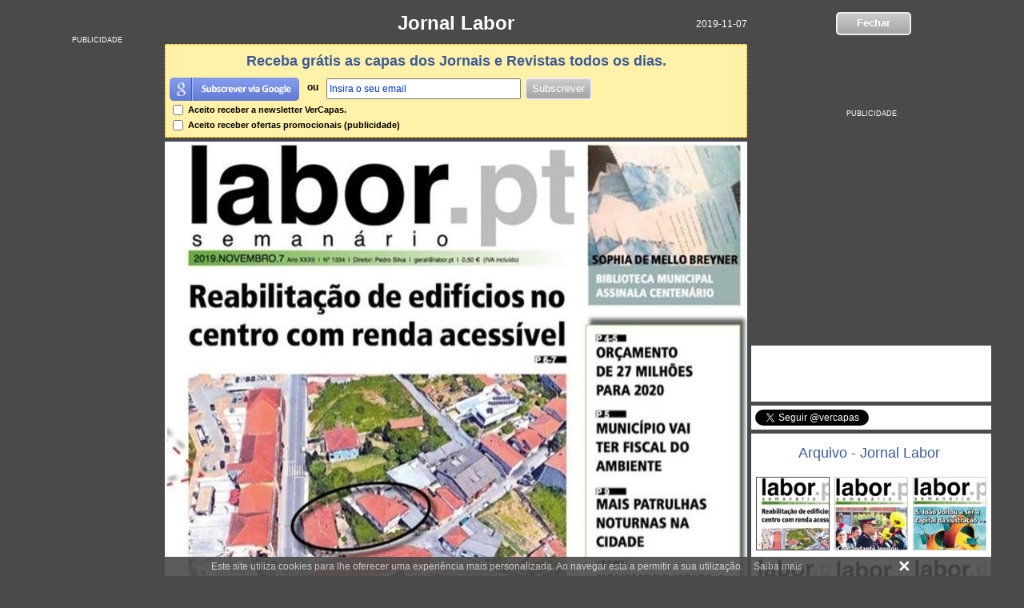

--- FILE ---
content_type: text/html; charset=iso-8859-1
request_url: https://www.vercapas.com/capa/arquivo/jornal-labor/2019-11-07.html
body_size: 7242
content:
<!DOCTYPE html PUBLIC "-//W3C//DTD XHTML 1.0 Transitional//EN" "http://www.w3.org/TR/xhtml1/DTD/xhtml1-transitional.dtd">
<html xmlns="http://www.w3.org/1999/xhtml" lang="pt-PT" xml:lang="pt-PT">
<head>
	<meta http-equiv="Content-Type" content="text/html; charset=ISO-8859-1">
    <meta http-equiv="x-ua-compatible" content="IE=Edge"/>
	<meta name="author" content="VerCapas" />
	<meta name="geo.placename" content="Portugal" />
	<meta name="robots" content="max-image-preview:large">
	<meta name="description" content="Veja a capa Jornal Labor de 2019-11-07. Capas de Jornais e Revistas Online Grátis actualizadas diariamente a pensar em si!" />
<meta property="og:description" content="Veja a capa Jornal Labor de 2019-11-07. Capas de Jornais e Revistas Online Grátis actualizadas diariamente a pensar em si!">	<meta property="og:title" content="Capa - Jornal Labor de 2019-11-07" />
<meta property="og:type" content="website" />
<meta property="og:locale" content="pt_PT" />
<meta property="og:url" content="https://www.vercapas.com/capa/arquivo/jornal-labor/2019-11-07.html" />
<meta property="og:site_name" content="VerCapas" />
<meta property="og:image" content="https://imgs.vercapas.com/thumbc/19/covers/jornal-labor/jornal-labor-2019-11-07-718127.jpg" />
    <link rel="image_src" href="https://imgs.vercapas.com/thumbc/19/covers/jornal-labor/jornal-labor-2019-11-07-718127.jpg" />	<meta name="title" content="Capa - Jornal Labor de 2019-11-07" />
	<meta name="url" content="https://www.vercapas.com/capa/arquivo/jornal-labor/2019-11-07.html" />
	<title>Capa - Jornal Labor de 2019-11-07</title>
        <script>(function(w,d,s,l,i){w[l]=w[l]||[];w[l].push({'gtm.start':
    new Date().getTime(),event:'gtm.js'});var f=d.getElementsByTagName(s)[0],
    j=d.createElement(s),dl=l!='dataLayer'?'&l='+l:'';j.async=true;j.src=
    'https://www.googletagmanager.com/gtm.js?id='+i+dl;f.parentNode.insertBefore(j,f);
    })(window,document,'script','dataLayer','GTM-M9M6M6S');</script>
        <script type="text/javascript"  src='//ajax.googleapis.com/ajax/libs/jquery/1.7.1/jquery.min.js'></script>
	<link rel="icon" href="https://www.vercapas.com/favicon.ico" />
	<link rel="shortcut icon" href="https://www.vercapas.com/favicon.ico" />
	<link rel="canonical" href="https://www.vercapas.com/capa/arquivo/jornal-labor/2019-11-07.html" />
	<link rel="alternate" media="only screen and (max-width: 640px)" href="https://m.vercapas.com/capa/arquivo/jornal-labor/2019-11-07.html" >
	<link rel="stylesheet" href="https://www.vercapas.com/css/cor.css?11.1" />
		<script async src="https://pagead2.googlesyndication.com/pagead/js/adsbygoogle.js?client=ca-pub-5135011571844299" crossorigin="anonymous"></script>
		    <link rel="prev" title="Jornal Labor" href="https://www.vercapas.com/capa/arquivo/jornal-labor/2019-11-14.html" /><link rel="next" title="Jornal Labor" href="https://www.vercapas.com/capa/arquivo/jornal-labor/2019-10-31.html" />	<!--[if lt IE 9]>
		<script src="https://html5shim.googlecode.com/svn/trunk/html5.js"></script>
		<script>
		document.createElement('header');
		document.createElement('nav');
		document.createElement('section');
		document.createElement('article');
		document.createElement('aside');
		document.createElement('footer');
		document.createElement('hgroup');
		</script>
    <![endif]-->
</head>
<body>
        <noscript><iframe src="https://www.googletagmanager.com/ns.html?id=GTM-M9M6M6S" height="0" width="0" style="display:none;visibility:hidden"></iframe></noscript>
    	<div class="br"></div>
			<div class="container">
			<header>
			<div class="scontainer_l">
				<h1 id="titulo"><a class="link" href="https://labor.pt" target="_blank">Jornal Labor</a></h1>
				<h2 class="data">2019-11-07</h2>
			</div>
			<div class="scontainer_r headerR" id="jornal-labor"><a class="buttonText" id="buttonArq" alt="Fechar" title="Fechar"  rel="nofollow">Fechar</a></div>
		</header>
		<section id="article">
			            <div id="atl" class="atl">
                <script async src="//pagead2.googlesyndication.com/pagead/js/adsbygoogle.js"></script>
                <ins class="adsbygoogle"
                     style="display:inline-block;width:160px;height:600px"
                     data-ad-client="ca-pub-3086307973777479"
                     data-ad-slot="4089738663"></ins>
                <script>
                (adsbygoogle = window.adsbygoogle || []).push({});
                </script>
            </div>
									<div class="hd scontainer_l">
									<div class="fnews">
						<span class="fnews_sp_tp"></span>
						<center><span class="news_titulo">Receba grátis as capas dos Jornais e Revistas todos os dias.</span></center>
						<div class="btsubsnews">
								<!--<a href="#" id="btcfb"><img src="https://www.vercapas.com/images/subs-fb.png" border="0" Width="162px" Height="29px"/></a>-->
								<a href="#" id="btcgl"><img src="https://www.vercapas.com/images/subs-gl.png" border="0" Width="162px" Height="29px"/></a>
							</div>
							<div class="btsubsnews_or"><strong>ou</strong></div>
						<div id="frmNews">
							<input id="email" name="email" type="text"  value="Insira o seu email" 
										  onblur="if (this.value == '') {this.value = 'Insira o seu email';}"
									   onfocus="if (this.value == 'Insira o seu email') {this.value = '';}"
									   onmouseout="window.status=''; return true;" 
									   onmouseover="window.status='Insira o seu email'; return true;" />
							<a id="btSubmit" class="buttonText" alt="Subscrever" title="Subscrever"  rel="nofollow" >Subscrever</a>
							<span class="loading"></span><span class="doneNews"></span>
						</div>
						<div class="frm_cond">
							<div><label><input id="ckreceber" type="checkbox" /> Aceito receber a newsletter VerCapas.</label></div>
							<div><label><input id="ckreceberpub" type="checkbox" /> Aceito receber ofertas promocionais (publicidade)</label></div>
						</div>
						<input name="key" type="hidden" id="key" value="c" />
					</div>
												<span class="center_text"><img width="728" height="905" src="https://imgs.vercapas.com/covers/jornal-labor/jornal-labor-2019-11-07-718127.jpg" alt="Capa Jornal Labor - 2019-11-07"/></span>												<div class="ads-bt">
                <script async src="//pagead2.googlesyndication.com/pagead/js/adsbygoogle.js"></script>
				<ins class="adsbygoogle"
					 style="display:inline-block;width:336px;height:280px"
					 data-ad-client="ca-pub-3086307973777479"
					 data-ad-slot="6828683461"></ins>
				<script>
				(adsbygoogle = window.adsbygoogle || []).push({});
				</script>
            </div>												                <script async src="//pagead2.googlesyndication.com/pagead/js/adsbygoogle.js"></script>
				<ins class="adsbygoogle capas-corresponde-resp-fundo"
					 style="display:inline-block"
					 data-ad-client="ca-pub-3086307973777479"
					 data-ad-slot="1119564668"></ins>
				<script>
				(adsbygoogle = window.adsbygoogle || []).push({});
				</script>
								<a href="javascript: void(0)" onclick="window.open('https://www.facebook.com/sharer.php?u=https://www.vercapas.com/capa/arquivo/jornal-labor/2019-11-07.html', 'sharer', 'toolbar=0,status=0,width=550,height=400');" target="_parent">
					<div class="btshare">Partilhar esta capa</div>
				</a>
								<div class="NextPrev"><span alt="Capa Anterior - Jornal Labor" title="Capa Anterior - Jornal Labor de 2019-11-14" class="Cover_Prev"><a href='https://www.vercapas.com/capa/arquivo/jornal-labor/2019-11-14.html'><img class="bt_prev" src="https://www.vercapas.com/images/prev.png"/><span class="sp_prev"><div class="center">2019-11-14</div><img data-src="https://imgs.vercapas.com/covers/jornal-labor/th/jornal-labor-2019-11-14-718127.jpg" src="https://imgs.vercapas.com/images/grey.gif" title="Capa Jornal Labor de 2019-11-14" alt="Capa Jornal Labor de 2019-11-14" class="lazyload" width="100" height="131"/><div class="rlTitle">Jornal Labor</div></span></a></span><span alt="Próxima Capa - Jornal Labor" title="Próxima Capa - Jornal Labor de 2019-10-31" class="Cover_Next"><a href='https://www.vercapas.com/capa/arquivo/jornal-labor/2019-10-31.html'><img class="bt_next" src="https://www.vercapas.com/images/next.png"/><span class="sp_next"><div class="center">2019-10-31</div><img data-src="https://imgs.vercapas.com/covers/jornal-labor/th/jornal-labor-2019-10-31-718127.jpg" src="https://imgs.vercapas.com/images/grey.gif" title="Capa Jornal Labor de 2019-10-31" alt="Capa Jornal Labor de 2019-10-31" class="lazyload" width="100" height="131"/><div class="rlTitle">Jornal Labor</div></span></a></span></span></div>															</div>
			<div class="scontainer_r">
												<div id="adr">
					<script async src="//pagead2.googlesyndication.com/pagead/js/adsbygoogle.js"></script>
					<ins class="adsbygoogle capas-resp-top-right"
						 style="display:inline-block"
						 data-ad-client="ca-pub-3086307973777479"
						 data-ad-slot="2638434668"></ins>
					<script>
					(adsbygoogle = window.adsbygoogle || []).push({});
					</script>
				</div>
								<div class="bxfb">
					<div class="fb-like-box" data-href="https://www.facebook.com/vercapas" data-colorscheme="light" data-show-faces="false" data-header="false" data-stream="false" data-show-border="true"></div>
				</div>
								<div class="bxtw">
					<a class="twitter-follow-button" href="https://twitter.com/vercapas" data-show-count="true" data-lang="pt">Seguir @vercapas</a>
				</div>
				<aside>
					<div class="related">
						<div class="relatedBox">
														<div class="nextOff"></div>
							<h2 class="relatedtitle">Arquivo - Jornal Labor</h2>
													</div>
						<ul>
			<li id="jornal-labor" class="thCapaB">
				<a href="https://www.vercapas.com/capa/arquivo/jornal-labor/2019-11-07.html" >
					<img data-src="https://imgs.vercapas.com/covers/jornal-labor/th/jornal-labor-2019-11-07-718127.jpg" src="https://imgs.vercapas.com/images/grey.gif" class="lazyload" width="150" title="Jornal Labor - 2019-11-07" alt="Jornal Labor - 2019-11-07"/>
					<noscript><img src="https://imgs.vercapas.com/covers/jornal-labor/th/jornal-labor-2019-11-07-718127.jpg" title="Jornal Labor - 2019-11-07" alt="Jornal Labor - 2019-11-07"/></noscript>				
					<h3 class="list-capa-on-text">2019-11-07</h3>
				</a>
			</li>
			<li id="jornal-labor" class="thCapaNB">
				<a href="https://www.vercapas.com/capa/arquivo/jornal-labor/2019-10-31.html" >
					<img data-src="https://imgs.vercapas.com/covers/jornal-labor/th/jornal-labor-2019-10-31-718127.jpg" src="https://imgs.vercapas.com/images/grey.gif" class="lazyload" width="150" title="Jornal Labor - 2019-10-31" alt="Jornal Labor - 2019-10-31"/>
					<noscript><img src="https://imgs.vercapas.com/covers/jornal-labor/th/jornal-labor-2019-10-31-718127.jpg" title="Jornal Labor - 2019-10-31" alt="Jornal Labor - 2019-10-31"/></noscript>				
					<h3 class="list-capa-on-text">2019-10-31</h3>
				</a>
			</li>
			<li id="jornal-labor" class="thCapaNB">
				<a href="https://www.vercapas.com/capa/arquivo/jornal-labor/2019-10-24.html" >
					<img data-src="https://imgs.vercapas.com/covers/jornal-labor/th/jornal-labor-2019-10-24-718127.jpg" src="https://imgs.vercapas.com/images/grey.gif" class="lazyload" width="150" title="Jornal Labor - 2019-10-24" alt="Jornal Labor - 2019-10-24"/>
					<noscript><img src="https://imgs.vercapas.com/covers/jornal-labor/th/jornal-labor-2019-10-24-718127.jpg" title="Jornal Labor - 2019-10-24" alt="Jornal Labor - 2019-10-24"/></noscript>				
					<h3 class="list-capa-on-text">2019-10-24</h3>
				</a>
			</li>
			<li id="jornal-labor" class="thCapaNB">
				<a href="https://www.vercapas.com/capa/arquivo/jornal-labor/2019-10-17.html" >
					<img data-src="https://imgs.vercapas.com/covers/jornal-labor/th/jornal-labor-2019-10-17-718127.jpg" src="https://imgs.vercapas.com/images/grey.gif" class="lazyload" width="150" title="Jornal Labor - 2019-10-17" alt="Jornal Labor - 2019-10-17"/>
					<noscript><img src="https://imgs.vercapas.com/covers/jornal-labor/th/jornal-labor-2019-10-17-718127.jpg" title="Jornal Labor - 2019-10-17" alt="Jornal Labor - 2019-10-17"/></noscript>				
					<h3 class="list-capa-on-text">2019-10-17</h3>
				</a>
			</li>
			<li id="jornal-labor" class="thCapaNB">
				<a href="https://www.vercapas.com/capa/arquivo/jornal-labor/2019-10-10.html" >
					<img data-src="https://imgs.vercapas.com/covers/jornal-labor/th/jornal-labor-2019-10-10-718127.jpg" src="https://imgs.vercapas.com/images/grey.gif" class="lazyload" width="150" title="Jornal Labor - 2019-10-10" alt="Jornal Labor - 2019-10-10"/>
					<noscript><img src="https://imgs.vercapas.com/covers/jornal-labor/th/jornal-labor-2019-10-10-718127.jpg" title="Jornal Labor - 2019-10-10" alt="Jornal Labor - 2019-10-10"/></noscript>				
					<h3 class="list-capa-on-text">2019-10-10</h3>
				</a>
			</li>
			<li id="jornal-labor" class="thCapaNB">
				<a href="https://www.vercapas.com/capa/arquivo/jornal-labor/2019-10-03.html" >
					<img data-src="https://imgs.vercapas.com/covers/jornal-labor/th/jornal-labor-2019-10-03-718127.jpg" src="https://imgs.vercapas.com/images/grey.gif" class="lazyload" width="150" title="Jornal Labor - 2019-10-03" alt="Jornal Labor - 2019-10-03"/>
					<noscript><img src="https://imgs.vercapas.com/covers/jornal-labor/th/jornal-labor-2019-10-03-718127.jpg" title="Jornal Labor - 2019-10-03" alt="Jornal Labor - 2019-10-03"/></noscript>				
					<h3 class="list-capa-on-text">2019-10-03</h3>
				</a>
			</li>
			<li id="jornal-labor" class="thCapaNB">
				<a href="https://www.vercapas.com/capa/arquivo/jornal-labor/2019-09-26.html" >
					<img data-src="https://imgs.vercapas.com/covers/jornal-labor/th/jornal-labor-2019-09-26-718127.jpg" src="https://imgs.vercapas.com/images/grey.gif" class="lazyload" width="150" title="Jornal Labor - 2019-09-26" alt="Jornal Labor - 2019-09-26"/>
					<noscript><img src="https://imgs.vercapas.com/covers/jornal-labor/th/jornal-labor-2019-09-26-718127.jpg" title="Jornal Labor - 2019-09-26" alt="Jornal Labor - 2019-09-26"/></noscript>				
					<h3 class="list-capa-on-text">2019-09-26</h3>
				</a>
			</li>
			<li id="jornal-labor" class="thCapaNB">
				<a href="https://www.vercapas.com/capa/arquivo/jornal-labor/2019-09-19.html" >
					<img data-src="https://imgs.vercapas.com/covers/jornal-labor/th/jornal-labor-2019-09-19-718127.jpg" src="https://imgs.vercapas.com/images/grey.gif" class="lazyload" width="150" title="Jornal Labor - 2019-09-19" alt="Jornal Labor - 2019-09-19"/>
					<noscript><img src="https://imgs.vercapas.com/covers/jornal-labor/th/jornal-labor-2019-09-19-718127.jpg" title="Jornal Labor - 2019-09-19" alt="Jornal Labor - 2019-09-19"/></noscript>				
					<h3 class="list-capa-on-text">2019-09-19</h3>
				</a>
			</li>
			<li id="jornal-labor" class="thCapaNB">
				<a href="https://www.vercapas.com/capa/arquivo/jornal-labor/2019-09-12.html" >
					<img data-src="https://imgs.vercapas.com/covers/jornal-labor/th/jornal-labor-2019-09-12-718127.jpg" src="https://imgs.vercapas.com/images/grey.gif" class="lazyload" width="150" title="Jornal Labor - 2019-09-12" alt="Jornal Labor - 2019-09-12"/>
					<noscript><img src="https://imgs.vercapas.com/covers/jornal-labor/th/jornal-labor-2019-09-12-718127.jpg" title="Jornal Labor - 2019-09-12" alt="Jornal Labor - 2019-09-12"/></noscript>				
					<h3 class="list-capa-on-text">2019-09-12</h3>
				</a>
			</li>
			<li id="jornal-labor" class="thCapaNB">
				<a href="https://www.vercapas.com/capa/arquivo/jornal-labor/2019-09-05.html" >
					<img data-src="https://imgs.vercapas.com/covers/jornal-labor/th/jornal-labor-2019-09-05-718127.jpg" src="https://imgs.vercapas.com/images/grey.gif" class="lazyload" width="150" title="Jornal Labor - 2019-09-05" alt="Jornal Labor - 2019-09-05"/>
					<noscript><img src="https://imgs.vercapas.com/covers/jornal-labor/th/jornal-labor-2019-09-05-718127.jpg" title="Jornal Labor - 2019-09-05" alt="Jornal Labor - 2019-09-05"/></noscript>				
					<h3 class="list-capa-on-text">2019-09-05</h3>
				</a>
			</li>
			<li id="jornal-labor" class="thCapaNB">
				<a href="https://www.vercapas.com/capa/arquivo/jornal-labor/2019-08-01.html" >
					<img data-src="https://imgs.vercapas.com/covers/jornal-labor/th/jornal-labor-2019-08-01-718127.jpg" src="https://imgs.vercapas.com/images/grey.gif" class="lazyload" width="150" title="Jornal Labor - 2019-08-01" alt="Jornal Labor - 2019-08-01"/>
					<noscript><img src="https://imgs.vercapas.com/covers/jornal-labor/th/jornal-labor-2019-08-01-718127.jpg" title="Jornal Labor - 2019-08-01" alt="Jornal Labor - 2019-08-01"/></noscript>				
					<h3 class="list-capa-on-text">2019-08-01</h3>
				</a>
			</li>
			<li id="jornal-labor" class="thCapaNB">
				<a href="https://www.vercapas.com/capa/arquivo/jornal-labor/2019-07-25.html" >
					<img data-src="https://imgs.vercapas.com/covers/jornal-labor/th/jornal-labor-2019-07-25-718127.jpg" src="https://imgs.vercapas.com/images/grey.gif" class="lazyload" width="150" title="Jornal Labor - 2019-07-25" alt="Jornal Labor - 2019-07-25"/>
					<noscript><img src="https://imgs.vercapas.com/covers/jornal-labor/th/jornal-labor-2019-07-25-718127.jpg" title="Jornal Labor - 2019-07-25" alt="Jornal Labor - 2019-07-25"/></noscript>				
					<h3 class="list-capa-on-text">2019-07-25</h3>
				</a>
			</li>
			<li id="jornal-labor" class="thCapaNB">
				<a href="https://www.vercapas.com/capa/arquivo/jornal-labor/2019-07-18.html" >
					<img data-src="https://imgs.vercapas.com/covers/jornal-labor/th/jornal-labor-2019-07-18-718127.jpg" src="https://imgs.vercapas.com/images/grey.gif" class="lazyload" width="150" title="Jornal Labor - 2019-07-18" alt="Jornal Labor - 2019-07-18"/>
					<noscript><img src="https://imgs.vercapas.com/covers/jornal-labor/th/jornal-labor-2019-07-18-718127.jpg" title="Jornal Labor - 2019-07-18" alt="Jornal Labor - 2019-07-18"/></noscript>				
					<h3 class="list-capa-on-text">2019-07-18</h3>
				</a>
			</li>
			<li id="jornal-labor" class="thCapaNB">
				<a href="https://www.vercapas.com/capa/arquivo/jornal-labor/2019-07-11.html" >
					<img data-src="https://imgs.vercapas.com/covers/jornal-labor/th/jornal-labor-2019-07-11-718127.jpg" src="https://imgs.vercapas.com/images/grey.gif" class="lazyload" width="150" title="Jornal Labor - 2019-07-11" alt="Jornal Labor - 2019-07-11"/>
					<noscript><img src="https://imgs.vercapas.com/covers/jornal-labor/th/jornal-labor-2019-07-11-718127.jpg" title="Jornal Labor - 2019-07-11" alt="Jornal Labor - 2019-07-11"/></noscript>				
					<h3 class="list-capa-on-text">2019-07-11</h3>
				</a>
			</li>
			<li id="jornal-labor" class="thCapaNB">
				<a href="https://www.vercapas.com/capa/arquivo/jornal-labor/2019-07-04.html" >
					<img data-src="https://imgs.vercapas.com/covers/jornal-labor/th/jornal-labor-2019-07-04-718127.jpg" src="https://imgs.vercapas.com/images/grey.gif" class="lazyload" width="150" title="Jornal Labor - 2019-07-04" alt="Jornal Labor - 2019-07-04"/>
					<noscript><img src="https://imgs.vercapas.com/covers/jornal-labor/th/jornal-labor-2019-07-04-718127.jpg" title="Jornal Labor - 2019-07-04" alt="Jornal Labor - 2019-07-04"/></noscript>				
					<h3 class="list-capa-on-text">2019-07-04</h3>
				</a>
			</li>
			<li id="jornal-labor" class="thCapaNB">
				<a href="https://www.vercapas.com/capa/arquivo/jornal-labor/2019-06-27.html" >
					<img data-src="https://imgs.vercapas.com/covers/jornal-labor/th/jornal-labor-2019-06-27-718127.jpg" src="https://imgs.vercapas.com/images/grey.gif" class="lazyload" width="150" title="Jornal Labor - 2019-06-27" alt="Jornal Labor - 2019-06-27"/>
					<noscript><img src="https://imgs.vercapas.com/covers/jornal-labor/th/jornal-labor-2019-06-27-718127.jpg" title="Jornal Labor - 2019-06-27" alt="Jornal Labor - 2019-06-27"/></noscript>				
					<h3 class="list-capa-on-text">2019-06-27</h3>
				</a>
			</li>
			<li id="jornal-labor" class="thCapaNB">
				<a href="https://www.vercapas.com/capa/arquivo/jornal-labor/2019-06-20.html" >
					<img data-src="https://imgs.vercapas.com/covers/jornal-labor/th/jornal-labor-2019-06-20-718127.jpg" src="https://imgs.vercapas.com/images/grey.gif" class="lazyload" width="150" title="Jornal Labor - 2019-06-20" alt="Jornal Labor - 2019-06-20"/>
					<noscript><img src="https://imgs.vercapas.com/covers/jornal-labor/th/jornal-labor-2019-06-20-718127.jpg" title="Jornal Labor - 2019-06-20" alt="Jornal Labor - 2019-06-20"/></noscript>				
					<h3 class="list-capa-on-text">2019-06-20</h3>
				</a>
			</li>
			<li id="jornal-labor" class="thCapaNB">
				<a href="https://www.vercapas.com/capa/arquivo/jornal-labor/2019-06-19.html" >
					<img data-src="https://imgs.vercapas.com/covers/jornal-labor/th/jornal-labor-2019-06-19-718127-x.jpg" src="https://imgs.vercapas.com/images/grey.gif" class="lazyload" width="150" title="Jornal Labor - 2019-06-19" alt="Jornal Labor - 2019-06-19"/>
					<noscript><img src="https://imgs.vercapas.com/covers/jornal-labor/th/jornal-labor-2019-06-19-718127-x.jpg" title="Jornal Labor - 2019-06-19" alt="Jornal Labor - 2019-06-19"/></noscript>				
					<h3 class="list-capa-on-text">2019-06-19</h3>
				</a>
			</li>
			<li id="jornal-labor" class="thCapaNB">
				<a href="https://www.vercapas.com/capa/arquivo/jornal-labor/2019-06-13.html" >
					<img data-src="https://imgs.vercapas.com/covers/jornal-labor/th/jornal-labor-2019-06-13-718127.jpg" src="https://imgs.vercapas.com/images/grey.gif" class="lazyload" width="150" title="Jornal Labor - 2019-06-13" alt="Jornal Labor - 2019-06-13"/>
					<noscript><img src="https://imgs.vercapas.com/covers/jornal-labor/th/jornal-labor-2019-06-13-718127.jpg" title="Jornal Labor - 2019-06-13" alt="Jornal Labor - 2019-06-13"/></noscript>				
					<h3 class="list-capa-on-text">2019-06-13</h3>
				</a>
			</li>
			<li id="jornal-labor" class="thCapaNB">
				<a href="https://www.vercapas.com/capa/arquivo/jornal-labor/2019-06-06.html" >
					<img data-src="https://imgs.vercapas.com/covers/jornal-labor/th/jornal-labor-2019-06-06-718127.jpg" src="https://imgs.vercapas.com/images/grey.gif" class="lazyload" width="150" title="Jornal Labor - 2019-06-06" alt="Jornal Labor - 2019-06-06"/>
					<noscript><img src="https://imgs.vercapas.com/covers/jornal-labor/th/jornal-labor-2019-06-06-718127.jpg" title="Jornal Labor - 2019-06-06" alt="Jornal Labor - 2019-06-06"/></noscript>				
					<h3 class="list-capa-on-text">2019-06-06</h3>
				</a>
			</li>
			<li id="jornal-labor" class="thCapaNB">
				<a href="https://www.vercapas.com/capa/arquivo/jornal-labor/2019-05-30.html" >
					<img data-src="https://imgs.vercapas.com/covers/jornal-labor/th/jornal-labor-2019-05-30-718127.jpg" src="https://imgs.vercapas.com/images/grey.gif" class="lazyload" width="150" title="Jornal Labor - 2019-05-30" alt="Jornal Labor - 2019-05-30"/>
					<noscript><img src="https://imgs.vercapas.com/covers/jornal-labor/th/jornal-labor-2019-05-30-718127.jpg" title="Jornal Labor - 2019-05-30" alt="Jornal Labor - 2019-05-30"/></noscript>				
					<h3 class="list-capa-on-text">2019-05-30</h3>
				</a>
			</li>
			<li id="jornal-labor" class="thCapaNB">
				<a href="https://www.vercapas.com/capa/arquivo/jornal-labor/2019-05-23.html" >
					<img data-src="https://imgs.vercapas.com/covers/jornal-labor/th/jornal-labor-2019-05-23-718127.jpg" src="https://imgs.vercapas.com/images/grey.gif" class="lazyload" width="150" title="Jornal Labor - 2019-05-23" alt="Jornal Labor - 2019-05-23"/>
					<noscript><img src="https://imgs.vercapas.com/covers/jornal-labor/th/jornal-labor-2019-05-23-718127.jpg" title="Jornal Labor - 2019-05-23" alt="Jornal Labor - 2019-05-23"/></noscript>				
					<h3 class="list-capa-on-text">2019-05-23</h3>
				</a>
			</li>
			<li id="jornal-labor" class="thCapaNB">
				<a href="https://www.vercapas.com/capa/arquivo/jornal-labor/2019-05-16.html" >
					<img data-src="https://imgs.vercapas.com/covers/jornal-labor/th/jornal-labor-2019-05-16-718127.jpg" src="https://imgs.vercapas.com/images/grey.gif" class="lazyload" width="150" title="Jornal Labor - 2019-05-16" alt="Jornal Labor - 2019-05-16"/>
					<noscript><img src="https://imgs.vercapas.com/covers/jornal-labor/th/jornal-labor-2019-05-16-718127.jpg" title="Jornal Labor - 2019-05-16" alt="Jornal Labor - 2019-05-16"/></noscript>				
					<h3 class="list-capa-on-text">2019-05-16</h3>
				</a>
			</li>
			<li id="jornal-labor" class="thCapaNB">
				<a href="https://www.vercapas.com/capa/arquivo/jornal-labor/2019-05-09.html" >
					<img data-src="https://imgs.vercapas.com/covers/jornal-labor/th/jornal-labor-2019-05-09-718127.jpg" src="https://imgs.vercapas.com/images/grey.gif" class="lazyload" width="150" title="Jornal Labor - 2019-05-09" alt="Jornal Labor - 2019-05-09"/>
					<noscript><img src="https://imgs.vercapas.com/covers/jornal-labor/th/jornal-labor-2019-05-09-718127.jpg" title="Jornal Labor - 2019-05-09" alt="Jornal Labor - 2019-05-09"/></noscript>				
					<h3 class="list-capa-on-text">2019-05-09</h3>
				</a>
			</li>
			<li id="jornal-labor" class="thCapaNB">
				<a href="https://www.vercapas.com/capa/arquivo/jornal-labor/2019-05-02.html" >
					<img data-src="https://imgs.vercapas.com/covers/jornal-labor/th/jornal-labor-2019-05-02-718127.jpg" src="https://imgs.vercapas.com/images/grey.gif" class="lazyload" width="150" title="Jornal Labor - 2019-05-02" alt="Jornal Labor - 2019-05-02"/>
					<noscript><img src="https://imgs.vercapas.com/covers/jornal-labor/th/jornal-labor-2019-05-02-718127.jpg" title="Jornal Labor - 2019-05-02" alt="Jornal Labor - 2019-05-02"/></noscript>				
					<h3 class="list-capa-on-text">2019-05-02</h3>
				</a>
			</li>
			<li id="jornal-labor" class="thCapaNB">
				<a href="https://www.vercapas.com/capa/arquivo/jornal-labor/2019-04-24.html" >
					<img data-src="https://imgs.vercapas.com/covers/jornal-labor/th/jornal-labor-2019-04-24-718127.jpg" src="https://imgs.vercapas.com/images/grey.gif" class="lazyload" width="150" title="Jornal Labor - 2019-04-24" alt="Jornal Labor - 2019-04-24"/>
					<noscript><img src="https://imgs.vercapas.com/covers/jornal-labor/th/jornal-labor-2019-04-24-718127.jpg" title="Jornal Labor - 2019-04-24" alt="Jornal Labor - 2019-04-24"/></noscript>				
					<h3 class="list-capa-on-text">2019-04-24</h3>
				</a>
			</li>
			<li id="jornal-labor" class="thCapaNB">
				<a href="https://www.vercapas.com/capa/arquivo/jornal-labor/2019-04-18.html" >
					<img data-src="https://imgs.vercapas.com/covers/jornal-labor/th/jornal-labor-2019-04-18-718127.jpg" src="https://imgs.vercapas.com/images/grey.gif" class="lazyload" width="150" title="Jornal Labor - 2019-04-18" alt="Jornal Labor - 2019-04-18"/>
					<noscript><img src="https://imgs.vercapas.com/covers/jornal-labor/th/jornal-labor-2019-04-18-718127.jpg" title="Jornal Labor - 2019-04-18" alt="Jornal Labor - 2019-04-18"/></noscript>				
					<h3 class="list-capa-on-text">2019-04-18</h3>
				</a>
			</li>
			<li id="jornal-labor" class="thCapaNB">
				<a href="https://www.vercapas.com/capa/arquivo/jornal-labor/2019-04-11.html" >
					<img data-src="https://imgs.vercapas.com/covers/jornal-labor/th/jornal-labor-2019-04-11-718127.jpg" src="https://imgs.vercapas.com/images/grey.gif" class="lazyload" width="150" title="Jornal Labor - 2019-04-11" alt="Jornal Labor - 2019-04-11"/>
					<noscript><img src="https://imgs.vercapas.com/covers/jornal-labor/th/jornal-labor-2019-04-11-718127.jpg" title="Jornal Labor - 2019-04-11" alt="Jornal Labor - 2019-04-11"/></noscript>				
					<h3 class="list-capa-on-text">2019-04-11</h3>
				</a>
			</li>
			<li id="jornal-labor" class="thCapaNB">
				<a href="https://www.vercapas.com/capa/arquivo/jornal-labor/2019-04-04.html" >
					<img data-src="https://imgs.vercapas.com/covers/jornal-labor/th/jornal-labor-2019-04-04-718127.jpg" src="https://imgs.vercapas.com/images/grey.gif" class="lazyload" width="150" title="Jornal Labor - 2019-04-04" alt="Jornal Labor - 2019-04-04"/>
					<noscript><img src="https://imgs.vercapas.com/covers/jornal-labor/th/jornal-labor-2019-04-04-718127.jpg" title="Jornal Labor - 2019-04-04" alt="Jornal Labor - 2019-04-04"/></noscript>				
					<h3 class="list-capa-on-text">2019-04-04</h3>
				</a>
			</li>
			<li id="jornal-labor" class="thCapaNB">
				<a href="https://www.vercapas.com/capa/arquivo/jornal-labor/2019-03-28.html" >
					<img data-src="https://imgs.vercapas.com/covers/jornal-labor/th/jornal-labor-2019-03-28-718127.jpg" src="https://imgs.vercapas.com/images/grey.gif" class="lazyload" width="150" title="Jornal Labor - 2019-03-28" alt="Jornal Labor - 2019-03-28"/>
					<noscript><img src="https://imgs.vercapas.com/covers/jornal-labor/th/jornal-labor-2019-03-28-718127.jpg" title="Jornal Labor - 2019-03-28" alt="Jornal Labor - 2019-03-28"/></noscript>				
					<h3 class="list-capa-on-text">2019-03-28</h3>
				</a>
			</li></ul>					</div>
				</aside>
				
								<div id="ped"></div>
                <div class="fhtt">
                    <h2><a href="https://www.vercapas.com/jogos-santa-casa/">Jogos Santa Casa</a></h2>
                    <div class="itemp">
                        <a href="https://www.vercapas.com/jogos-santa-casa/numeros-chave-euromilhoes-premios/"><img src="https://www.vercapas.com/images/euromilhoes.jpg" alt="Números da chave do Euromilhões e prémios"/><div class="desc">Chave do Euromilhões</div></a>
                        <hr>
                        <a href="https://www.vercapas.com/jogos-santa-casa/numeros-chave-totoloto-resultados-premios/"><img src="https://www.vercapas.com/images/totoloto.jpg" alt="Números da chave do Totoloto resultados e prémios"/><div class="desc">Chave do Totoloto</div></a>
                    </div>
                </div>
				<input type="hidden" id="slug" value="jornal-labor"/>
				<input type="hidden" id="ct" value="pt"/>
                <input type="hidden" id="hashp" value="1"/>
			</div>
		</section>
		<!--<div class="clear"></div>-->
		<footer>
			<div class="scontainer_l"><div class="footer">© Ver Capas de Jornais e Revistas - Edição Online - 2026</div></div>
		</footer>
	</div>
<div class="fbk1" onmouseover="this.className='fbk2'" onmouseout="this.className='fbk1'">  
    <div class="fbk">
        <iframe allowtransparency="true" frameborder="0" scrolling="no" src="//www.facebook.com/plugins/likebox.php?href=https%3A%2F%2Fwww.facebook.com%2Fvercapas&amp;width=240&amp;colorscheme=light&amp;connections=16&amp;stream=false&amp;header=false&amp;height=320" class="ifmfb" ></iframe>  
    </div>
</div>
<div class="footerck">
    <span class="boxck">
        <p class="msg">Este site utiliza cookies para lhe oferecer uma experiência mais personalizada. Ao navegar está a permitir a sua utilização. <a href="https://www.vercapas.com/politica-de-privacidade.html" rel="nofollow">Saiba mais</a> <button type="button" class="close cookie-notice-close">×</button></p>
    </span>
</div>
<div id="fb-root"></div>
<script type="text/javascript">
    var url_s = 'https://www.vercapas.com';
    var ped_v = '6';
</script>
<script async type="text/javascript" src='https://www.vercapas.com/js/capa.3.min.js?10'></script>

<script src="https://www.vercapas.com/js/lazysizes.min.js" async></script>


<script>
$(document).ready(function() {	
	//if close button is clicked
	$('.window .close').click(function (e) {
		//Cancel the link behavior
		e.preventDefault();
		closePopup();
	});		
	//if mask is clicked
	$('#mask').click(function () {
		/*$(this).hide();
		$('.window').hide();*/
		closePopup();
	});			
	$(window).resize(function () {
 		refresh();
	});
	$(window).scroll(function () {
 		refresh();
	});
	});
function refresh(){
	var box = $('#boxes .window');
	var maskHeight = $(document).height();
	var maskWidth = $(window).width();
	$('#mask').css({'width':maskWidth,'height':maskHeight});
	var winH = $(window).height();
	var winW = $(window).width();
	box.css('top',  winH/2 - box.height()/2);
	box.css('left', winW/2 - box.width()/2);
}
function loadPP(){
	var id = '#dialog';
	var maskHeight = $(document).height();
	var maskWidth = $(window).width();
	$('#mask').css({'width':maskWidth,'height':maskHeight});
	$('#mask').fadeIn(1000);	
	$('#mask').fadeTo("slow",0.8);	
	var winH = $(window).height();
	var winW = $(window).width();
	$(id).css('top',  winH/2-$(id).height()/2);
	$(id).css('left', winW/2-$(id).width()/2);
	$(id).fadeIn(1000);
}

function vcTimer () {
	if($.cookie("vc_popup") != 'yes' && $(window).width() >= 768) {
		loadPP();
			}
}

function closePopup() {
	$('.window').fadeOut('fast', function () {
		$('.shadow').fadeOut('fast');
		popStatus = 0;
	});
	$('.mask').fadeOut('fast', function () {
		$('.shadow').fadeOut('fast');
		popStatus = 0;
	});
	$('#mask').hide();
	$('.window').hide();
	$.cookie("vc_popup", "yes", {
		path: "/", 
		expires: 15
	});
}

var myVar = setTimeout(function () {
		vcTimer();
	}, 10000);
</script>
<style>
#mask {position:absolute;left:0;top:0;z-index:9000;background-color:#000;display:none;}
#boxes .window {position:fixed;left:0;top:0;width:440px;height:200px;display:none;z-index:9999;padding:20px;}
#boxes #dialog {width:600px;height:340px;padding:10px;background-color: #FFF;border-radius: 5px;}
.btsocial{margin-top:20px;text-align:center;}
.fptitulo{font-family: Arial;vertical-align: middle;color: #3B5998;font-size:20px;font-weight:bold;margin-top:5px;text-align:center;}
#emailPP{background-image:url('https://www.vercapas.com/images/Email-icon.png');background-color: #FFF1A8;background-repeat:no-repeat;font-size:12px;float:left;width:350px;color:#444;margin-top:3px;height: 20px;margin-right:5px;padding:2px 2px 2px 30px; border-radius: 3px;}
#frmNewsPP{margin:8px 0 0 60px;float:left;text-align:center;}
.arrow .fb-like{margin:50px 0 0 50px;text-align:center;}
.arrow{margin:10px 0 0 10px;float:left;background-image:url('https://www.vercapas.com/images/fb-arrow.gif');background-repeat:no-repeat;width:100%;height:80px;}
.closepp{text-align:right;}
#boxes a{color:#444;}
.close{font-size:22px;padding:0 10px;}
.txtou{text-align:center;padding:5px 0 0 0;}
.doneNewsPP{max-width:250px;margin:5px 0 0 0;border: 0px solid #F3F3F4;}
.hightlight{font-size:11px;border:1px solid #9F1319;border-radius: 3px;padding:3px;background-color: #fff;z-index:1;}
.sucNews{background:url('https://imgs.vercapas.com/images/success.png') no-repeat 1px;color:green;padding-left:20px;height:40px;}
.errorNews{background:url('https://imgs.vercapas.com/images/iconCaution.gif') no-repeat 1px;padding:5px;padding-left:20px;color:#9F1319;}
#btSubmitPP{font: 13px/1.9 Helvetica, Arial, sans-serif;color: white;background: #ccc;border: 2px solid #eee; height: 24px;width: 80px;margin: 2px 0 0 0px;padding: 0;overflow: hidden;display: inline-block;/*Transition*/-webkit-transition: All 0.5s ease; -moz-transition: All 0.5s ease;-o-transition: All 0.5s ease;-ms-transition: All 0.5s ease;transition: All 0.5s ease;  /*Rounded Corners*/-webkit-border-radius: 5px;-moz-border-radius: 5px;border-radius: 5px;/*Gradient*/  background-image: -webkit-linear-gradient(top, rgba(0, 0, 0, 0), rgba(0, 0, 0, 0.2));background-image: -moz-linear-gradient(top, rgba(0, 0, 0, 0), rgba(0, 0, 0, 0.2));background-image: -o-linear-gradient(top, rgba(0, 0, 0, 0), rgba(0, 0, 0, 0.2));background-image: -ms-linear-gradient(top, rgba(0, 0, 0, 0), rgba(0, 0, 0, 0.2));background-image: linear-gradient(top, rgba(0, 0, 0, 0), rgba(0, 0, 0, 0.2));text-align: center;}
#btSubmitPP:hover {width: 80px;background-color: #808080;}
.loadingPP{background:url('https://imgs.vercapas.com/images/loadingh.gif') no-repeat 1px;height:20px;width:16px;margin-left:10px;display:none;padding:0;}

</style>
<div id="boxes">
	<div id="dialog" class="window">
		<div class="closepp">
						<a><span class="close">x</span></a>
		</div>
		<div class="fptitulo">Receba grátis as capas dos Jornais e Revistas todos os dias.</div>
		<div class="btsocial">
			<a id="btcpfb" href="#"><img src="https://imgs.vercapas.com/images/subs-fb.png" border="0" Width="162px" Height="29px" rel="nofollow"/></a>
			<a id="btcpgl" href="#"><img src="https://imgs.vercapas.com/images/subs-gl.png" border="0" Width="162px" Height="29px" rel="nofollow"/></a>
		</div>
		<div  class="txtou">ou</div>
		<div id="frmNewsPP">
			<input id="emailPP" name="email" type="text"  value="Insira o seu email" 
			onblur="if (this.value == '') {this.value = 'Insira o seu email';}"
			onfocus="if (this.value == 'Insira o seu email') {this.value = '';}"
			onmouseout="window.status=''; return true;" 
			onmouseover="window.status='Insira o seu email'; return true;" />
			<a id="btSubmitPP" class="buttonText" alt="Subscrever" title="Subscrever" rel="nofollow" >Subscrever</a>
			<span class="loadingPP"></span><div class="doneNewsPP"></div>
		</div>
		<div class="frm_cond ml55">
			<div><label><input id="ckreceberPP" type="checkbox" /> Aceito receber a newsletter VerCapas.</label></div>
			<div><label><input id="ckreceberpubPP" type="checkbox" /> Aceito receber ofertas promocionais (publicidade)</label></div>
		</div>
		<input name="key" type="hidden" id="keyPP" value="cp" />
		<div class="arrow">
						<div class="fb-like" data-href="https://www.facebook.com/vercapas" data-width="500" data-layout="standard" data-action="like" data-show-faces="true" data-share="false"></div>
		</div>
	</div>
	<div id="mask"></div>
</div><script>
  window.fbAsyncInit = function() {
    FB.init({
      appId      : '103053489867927',
      xfbml      : true,
      version    : 'v2.3'
    });
  };
  (function(d, s, id){
     var js, fjs = d.getElementsByTagName(s)[0];
     if (d.getElementById(id)) {return;}
     js = d.createElement(s); js.id = id;
     js.src = "//connect.facebook.net/pt_PT/sdk.js";
     fjs.parentNode.insertBefore(js, fjs);
   }(document, 'script', 'facebook-jssdk'));
</script>
<script type="text/javascript">
window.twttr = (function (d, s, id) {
  var t, js, fjs = d.getElementsByTagName(s)[0];
  if (d.getElementById(id)) return;
  js = d.createElement(s); js.id = id;
  js.src= "https://platform.twitter.com/widgets.js";
  fjs.parentNode.insertBefore(js, fjs);
  return window.twttr || (t = { _e: [], ready: function (f) { t._e.push(f) } });
}(document, "script", "twitter-wjs"));
</script>
<script src="https://cdn.onesignal.com/sdks/OneSignalSDK.js" async></script>
<script>
	var OneSignal = OneSignal || [];
	OneSignal.push(["init", {
		autoRegister: false,
		appId: '13eb27c8-7567-4832-a81b-c09a610289b9',
		safari_web_id: 'web.onesignal.auto.48e79a0f-c6ba-48bf-ae98-32501b011889',
		subdomainName: 'vercapas',
		welcomeNotification: {
			"title": "VerCapas",
			"message": "Obrigado por subscrever!",
			// "url": ""
		},
		notifyButton: {
			enable: true,
			size: 'medium',
			theme: 'default',
			position: 'bottom-left',
			offset:
				{ bottom: '40px' }
			,
			prenotify: true,
			showCredit: false,
			text:
			{
				'tip.state.unsubscribed': 'Subscrever notificações',
				'tip.state.subscribed': "Notificações ativas",
				'tip.state.blocked': "Notificações inativas",
				'message.prenotify': 'Clique para subscrever as notificações',
				'message.action.subscribed': "Obrigado por subscrever!",
				'message.action.resubscribed': "Notificações ativas",
				'message.action.unsubscribed': "Notificações inativas",
				'dialog.main.title': 'Gerir notificações',
				'dialog.main.button.subscribe': 'SUBSCREVER',
				'dialog.main.button.unsubscribe': 'CANCELAR',
				'dialog.blocked.title': 'Desbloquear Notificações',
				'dialog.blocked.message': "Instruções para activar notificações:"
			}
		},
		promptOptions:
		{
			actionMessage: 'vercapas.com deseja mostrar notificações:',
			exampleNotificationTitleDesktop: 'Exemplo de notificação',
			exampleNotificationMessageDesktop: 'Título do artigo',
			exampleNotificationTitleMobile: ' Exemplo de notificação',
			exampleNotificationMessageMobile: 'Título do artigo',
			exampleNotificationCaption: '(pode cancelar a qualquer momento)',
			acceptButtonText: 'Continuar'.toUpperCase(),
			cancelButtonText: 'Cancelar'.toUpperCase()
		}
	}]);
</script>
</body>
</html>


--- FILE ---
content_type: text/html; charset=utf-8
request_url: https://www.google.com/recaptcha/api2/aframe
body_size: 268
content:
<!DOCTYPE HTML><html><head><meta http-equiv="content-type" content="text/html; charset=UTF-8"></head><body><script nonce="0hLkdf6qGZd9ifOUXlZioQ">/** Anti-fraud and anti-abuse applications only. See google.com/recaptcha */ try{var clients={'sodar':'https://pagead2.googlesyndication.com/pagead/sodar?'};window.addEventListener("message",function(a){try{if(a.source===window.parent){var b=JSON.parse(a.data);var c=clients[b['id']];if(c){var d=document.createElement('img');d.src=c+b['params']+'&rc='+(localStorage.getItem("rc::a")?sessionStorage.getItem("rc::b"):"");window.document.body.appendChild(d);sessionStorage.setItem("rc::e",parseInt(sessionStorage.getItem("rc::e")||0)+1);localStorage.setItem("rc::h",'1768649385172');}}}catch(b){}});window.parent.postMessage("_grecaptcha_ready", "*");}catch(b){}</script></body></html>